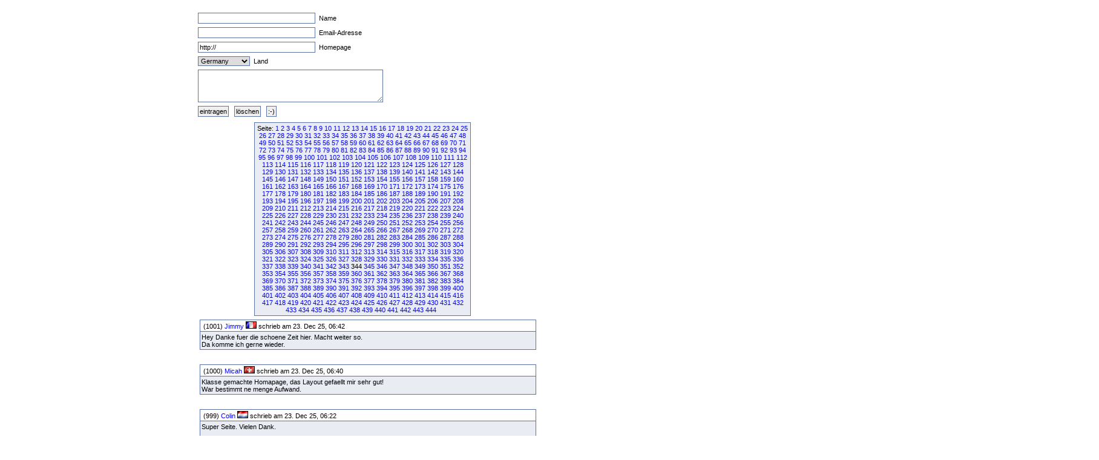

--- FILE ---
content_type: text/html
request_url: http://fruck-motorsport.de/guestbox/guestbox.php?0&60&3310&2420&4230&1820&4960&2670&Anfangsposition=3430
body_size: 5722
content:
  <!DOCTYPE HTML PUBLIC "-//W3C//DTD XHTML 1.0 Transitional//EN" "http://www.w3.org/TR/xhtml1/DTD/xhtml1-transitional.dtd">

  <html>
    <head>
      <title>Guestbox 0.95</title>
      <link rel="stylesheet" href="./gb_style.css" type="text/css" />
      <meta http-equiv="Content-Type" content="text/html; charset=iso-8859-1" />
      <meta name=keywords content="Guestbox, Gästebuch, Guestbook, PHP, Script, Skript, Scripts, Michael, Salzer, www.flinkthink.ch, Salzer Design, Webdesign, Gratis, 0.95" />
      <meta name="generator" content="Michael Salzer www.flinkthink.ch" />
      <meta name="language" content="German, de, deutsch" />
      <script type="text/javascript" src="javascript.js"></script>
    </head>
    <body>
      <div id="all">
        <form action="/guestbox/guestbox.php?0&amp;60&amp;3310&amp;2420&amp;4230&amp;1820&amp;4960&amp;2670&amp;Anfangsposition=3430" name="sms" METHOD="post" onSubmit="return ueberpruefe();">
    <!-- ANFANG DER FALLE -->
    <div style="width:0px;height:0px;overflow:hidden;display:none">
    URL: <input type=text name=url /><br />
    Text: <input type=text name=text /><br />

    Name: <input type=text name=name /><br />
    Email: <input type=text name=mail /><br />
    </div>
    <!-- ENDE DER FALLE -->
<input type="text" name="namexy" value="" size="30" maxlength="40" /> Name<br />
<input type="text" name="mailxy" value="" size="30" maxlength="60" /> Email-Adresse<br />
<input type="text" name="urlxy" value="http://" size="30" /> Homepage<br />
<select name="nationxy">
  <option value="Austria">Austria</option><option value="France">France</option><option value="Germany" selected="selected">Germany</option><option value="Liechtenstein">Liechtenstein</option><option value="Luxembourg">Luxembourg</option><option value="Switzerland">Switzerland</option></select> Land <br />
<textarea name="textxy" cols="35" rows="4"></textarea> <br />
<input type="hidden" name="spamnr" value="19813.1768982242" /><input type="submit" name="gesendet" value="eintragen" /> <input type="reset" name="reset" value="l&ouml;schen" /> <input onClick="window.open('./smilies.php','Name','toolbar=no,status=no,menubar=no,width=95,height=145')" type="button" name="smilies" value=":-)" />
</form><div class="hinweis"><div>Seite:&nbsp;<a href="/guestbox/guestbox.php?0&60&3310&2420&4230&1820&4960&2670&3430&amp;Anfangsposition=0">1</a> <a href="/guestbox/guestbox.php?0&60&3310&2420&4230&1820&4960&2670&3430&amp;Anfangsposition=10">2</a> <a href="/guestbox/guestbox.php?0&60&3310&2420&4230&1820&4960&2670&3430&amp;Anfangsposition=20">3</a> <a href="/guestbox/guestbox.php?0&60&3310&2420&4230&1820&4960&2670&3430&amp;Anfangsposition=30">4</a> <a href="/guestbox/guestbox.php?0&60&3310&2420&4230&1820&4960&2670&3430&amp;Anfangsposition=40">5</a> <a href="/guestbox/guestbox.php?0&60&3310&2420&4230&1820&4960&2670&3430&amp;Anfangsposition=50">6</a> <a href="/guestbox/guestbox.php?0&60&3310&2420&4230&1820&4960&2670&3430&amp;Anfangsposition=60">7</a> <a href="/guestbox/guestbox.php?0&60&3310&2420&4230&1820&4960&2670&3430&amp;Anfangsposition=70">8</a> <a href="/guestbox/guestbox.php?0&60&3310&2420&4230&1820&4960&2670&3430&amp;Anfangsposition=80">9</a> <a href="/guestbox/guestbox.php?0&60&3310&2420&4230&1820&4960&2670&3430&amp;Anfangsposition=90">10</a> <a href="/guestbox/guestbox.php?0&60&3310&2420&4230&1820&4960&2670&3430&amp;Anfangsposition=100">11</a> <a href="/guestbox/guestbox.php?0&60&3310&2420&4230&1820&4960&2670&3430&amp;Anfangsposition=110">12</a> <a href="/guestbox/guestbox.php?0&60&3310&2420&4230&1820&4960&2670&3430&amp;Anfangsposition=120">13</a> <a href="/guestbox/guestbox.php?0&60&3310&2420&4230&1820&4960&2670&3430&amp;Anfangsposition=130">14</a> <a href="/guestbox/guestbox.php?0&60&3310&2420&4230&1820&4960&2670&3430&amp;Anfangsposition=140">15</a> <a href="/guestbox/guestbox.php?0&60&3310&2420&4230&1820&4960&2670&3430&amp;Anfangsposition=150">16</a> <a href="/guestbox/guestbox.php?0&60&3310&2420&4230&1820&4960&2670&3430&amp;Anfangsposition=160">17</a> <a href="/guestbox/guestbox.php?0&60&3310&2420&4230&1820&4960&2670&3430&amp;Anfangsposition=170">18</a> <a href="/guestbox/guestbox.php?0&60&3310&2420&4230&1820&4960&2670&3430&amp;Anfangsposition=180">19</a> <a href="/guestbox/guestbox.php?0&60&3310&2420&4230&1820&4960&2670&3430&amp;Anfangsposition=190">20</a> <a href="/guestbox/guestbox.php?0&60&3310&2420&4230&1820&4960&2670&3430&amp;Anfangsposition=200">21</a> <a href="/guestbox/guestbox.php?0&60&3310&2420&4230&1820&4960&2670&3430&amp;Anfangsposition=210">22</a> <a href="/guestbox/guestbox.php?0&60&3310&2420&4230&1820&4960&2670&3430&amp;Anfangsposition=220">23</a> <a href="/guestbox/guestbox.php?0&60&3310&2420&4230&1820&4960&2670&3430&amp;Anfangsposition=230">24</a> <a href="/guestbox/guestbox.php?0&60&3310&2420&4230&1820&4960&2670&3430&amp;Anfangsposition=240">25</a> <a href="/guestbox/guestbox.php?0&60&3310&2420&4230&1820&4960&2670&3430&amp;Anfangsposition=250">26</a> <a href="/guestbox/guestbox.php?0&60&3310&2420&4230&1820&4960&2670&3430&amp;Anfangsposition=260">27</a> <a href="/guestbox/guestbox.php?0&60&3310&2420&4230&1820&4960&2670&3430&amp;Anfangsposition=270">28</a> <a href="/guestbox/guestbox.php?0&60&3310&2420&4230&1820&4960&2670&3430&amp;Anfangsposition=280">29</a> <a href="/guestbox/guestbox.php?0&60&3310&2420&4230&1820&4960&2670&3430&amp;Anfangsposition=290">30</a> <a href="/guestbox/guestbox.php?0&60&3310&2420&4230&1820&4960&2670&3430&amp;Anfangsposition=300">31</a> <a href="/guestbox/guestbox.php?0&60&3310&2420&4230&1820&4960&2670&3430&amp;Anfangsposition=310">32</a> <a href="/guestbox/guestbox.php?0&60&3310&2420&4230&1820&4960&2670&3430&amp;Anfangsposition=320">33</a> <a href="/guestbox/guestbox.php?0&60&3310&2420&4230&1820&4960&2670&3430&amp;Anfangsposition=330">34</a> <a href="/guestbox/guestbox.php?0&60&3310&2420&4230&1820&4960&2670&3430&amp;Anfangsposition=340">35</a> <a href="/guestbox/guestbox.php?0&60&3310&2420&4230&1820&4960&2670&3430&amp;Anfangsposition=350">36</a> <a href="/guestbox/guestbox.php?0&60&3310&2420&4230&1820&4960&2670&3430&amp;Anfangsposition=360">37</a> <a href="/guestbox/guestbox.php?0&60&3310&2420&4230&1820&4960&2670&3430&amp;Anfangsposition=370">38</a> <a href="/guestbox/guestbox.php?0&60&3310&2420&4230&1820&4960&2670&3430&amp;Anfangsposition=380">39</a> <a href="/guestbox/guestbox.php?0&60&3310&2420&4230&1820&4960&2670&3430&amp;Anfangsposition=390">40</a> <a href="/guestbox/guestbox.php?0&60&3310&2420&4230&1820&4960&2670&3430&amp;Anfangsposition=400">41</a> <a href="/guestbox/guestbox.php?0&60&3310&2420&4230&1820&4960&2670&3430&amp;Anfangsposition=410">42</a> <a href="/guestbox/guestbox.php?0&60&3310&2420&4230&1820&4960&2670&3430&amp;Anfangsposition=420">43</a> <a href="/guestbox/guestbox.php?0&60&3310&2420&4230&1820&4960&2670&3430&amp;Anfangsposition=430">44</a> <a href="/guestbox/guestbox.php?0&60&3310&2420&4230&1820&4960&2670&3430&amp;Anfangsposition=440">45</a> <a href="/guestbox/guestbox.php?0&60&3310&2420&4230&1820&4960&2670&3430&amp;Anfangsposition=450">46</a> <a href="/guestbox/guestbox.php?0&60&3310&2420&4230&1820&4960&2670&3430&amp;Anfangsposition=460">47</a> <a href="/guestbox/guestbox.php?0&60&3310&2420&4230&1820&4960&2670&3430&amp;Anfangsposition=470">48</a> <a href="/guestbox/guestbox.php?0&60&3310&2420&4230&1820&4960&2670&3430&amp;Anfangsposition=480">49</a> <a href="/guestbox/guestbox.php?0&60&3310&2420&4230&1820&4960&2670&3430&amp;Anfangsposition=490">50</a> <a href="/guestbox/guestbox.php?0&60&3310&2420&4230&1820&4960&2670&3430&amp;Anfangsposition=500">51</a> <a href="/guestbox/guestbox.php?0&60&3310&2420&4230&1820&4960&2670&3430&amp;Anfangsposition=510">52</a> <a href="/guestbox/guestbox.php?0&60&3310&2420&4230&1820&4960&2670&3430&amp;Anfangsposition=520">53</a> <a href="/guestbox/guestbox.php?0&60&3310&2420&4230&1820&4960&2670&3430&amp;Anfangsposition=530">54</a> <a href="/guestbox/guestbox.php?0&60&3310&2420&4230&1820&4960&2670&3430&amp;Anfangsposition=540">55</a> <a href="/guestbox/guestbox.php?0&60&3310&2420&4230&1820&4960&2670&3430&amp;Anfangsposition=550">56</a> <a href="/guestbox/guestbox.php?0&60&3310&2420&4230&1820&4960&2670&3430&amp;Anfangsposition=560">57</a> <a href="/guestbox/guestbox.php?0&60&3310&2420&4230&1820&4960&2670&3430&amp;Anfangsposition=570">58</a> <a href="/guestbox/guestbox.php?0&60&3310&2420&4230&1820&4960&2670&3430&amp;Anfangsposition=580">59</a> <a href="/guestbox/guestbox.php?0&60&3310&2420&4230&1820&4960&2670&3430&amp;Anfangsposition=590">60</a> <a href="/guestbox/guestbox.php?0&60&3310&2420&4230&1820&4960&2670&3430&amp;Anfangsposition=600">61</a> <a href="/guestbox/guestbox.php?0&60&3310&2420&4230&1820&4960&2670&3430&amp;Anfangsposition=610">62</a> <a href="/guestbox/guestbox.php?0&60&3310&2420&4230&1820&4960&2670&3430&amp;Anfangsposition=620">63</a> <a href="/guestbox/guestbox.php?0&60&3310&2420&4230&1820&4960&2670&3430&amp;Anfangsposition=630">64</a> <a href="/guestbox/guestbox.php?0&60&3310&2420&4230&1820&4960&2670&3430&amp;Anfangsposition=640">65</a> <a href="/guestbox/guestbox.php?0&60&3310&2420&4230&1820&4960&2670&3430&amp;Anfangsposition=650">66</a> <a href="/guestbox/guestbox.php?0&60&3310&2420&4230&1820&4960&2670&3430&amp;Anfangsposition=660">67</a> <a href="/guestbox/guestbox.php?0&60&3310&2420&4230&1820&4960&2670&3430&amp;Anfangsposition=670">68</a> <a href="/guestbox/guestbox.php?0&60&3310&2420&4230&1820&4960&2670&3430&amp;Anfangsposition=680">69</a> <a href="/guestbox/guestbox.php?0&60&3310&2420&4230&1820&4960&2670&3430&amp;Anfangsposition=690">70</a> <a href="/guestbox/guestbox.php?0&60&3310&2420&4230&1820&4960&2670&3430&amp;Anfangsposition=700">71</a> <a href="/guestbox/guestbox.php?0&60&3310&2420&4230&1820&4960&2670&3430&amp;Anfangsposition=710">72</a> <a href="/guestbox/guestbox.php?0&60&3310&2420&4230&1820&4960&2670&3430&amp;Anfangsposition=720">73</a> <a href="/guestbox/guestbox.php?0&60&3310&2420&4230&1820&4960&2670&3430&amp;Anfangsposition=730">74</a> <a href="/guestbox/guestbox.php?0&60&3310&2420&4230&1820&4960&2670&3430&amp;Anfangsposition=740">75</a> <a href="/guestbox/guestbox.php?0&60&3310&2420&4230&1820&4960&2670&3430&amp;Anfangsposition=750">76</a> <a href="/guestbox/guestbox.php?0&60&3310&2420&4230&1820&4960&2670&3430&amp;Anfangsposition=760">77</a> <a href="/guestbox/guestbox.php?0&60&3310&2420&4230&1820&4960&2670&3430&amp;Anfangsposition=770">78</a> <a href="/guestbox/guestbox.php?0&60&3310&2420&4230&1820&4960&2670&3430&amp;Anfangsposition=780">79</a> <a href="/guestbox/guestbox.php?0&60&3310&2420&4230&1820&4960&2670&3430&amp;Anfangsposition=790">80</a> <a href="/guestbox/guestbox.php?0&60&3310&2420&4230&1820&4960&2670&3430&amp;Anfangsposition=800">81</a> <a href="/guestbox/guestbox.php?0&60&3310&2420&4230&1820&4960&2670&3430&amp;Anfangsposition=810">82</a> <a href="/guestbox/guestbox.php?0&60&3310&2420&4230&1820&4960&2670&3430&amp;Anfangsposition=820">83</a> <a href="/guestbox/guestbox.php?0&60&3310&2420&4230&1820&4960&2670&3430&amp;Anfangsposition=830">84</a> <a href="/guestbox/guestbox.php?0&60&3310&2420&4230&1820&4960&2670&3430&amp;Anfangsposition=840">85</a> <a href="/guestbox/guestbox.php?0&60&3310&2420&4230&1820&4960&2670&3430&amp;Anfangsposition=850">86</a> <a href="/guestbox/guestbox.php?0&60&3310&2420&4230&1820&4960&2670&3430&amp;Anfangsposition=860">87</a> <a href="/guestbox/guestbox.php?0&60&3310&2420&4230&1820&4960&2670&3430&amp;Anfangsposition=870">88</a> <a href="/guestbox/guestbox.php?0&60&3310&2420&4230&1820&4960&2670&3430&amp;Anfangsposition=880">89</a> <a href="/guestbox/guestbox.php?0&60&3310&2420&4230&1820&4960&2670&3430&amp;Anfangsposition=890">90</a> <a href="/guestbox/guestbox.php?0&60&3310&2420&4230&1820&4960&2670&3430&amp;Anfangsposition=900">91</a> <a href="/guestbox/guestbox.php?0&60&3310&2420&4230&1820&4960&2670&3430&amp;Anfangsposition=910">92</a> <a href="/guestbox/guestbox.php?0&60&3310&2420&4230&1820&4960&2670&3430&amp;Anfangsposition=920">93</a> <a href="/guestbox/guestbox.php?0&60&3310&2420&4230&1820&4960&2670&3430&amp;Anfangsposition=930">94</a> <a href="/guestbox/guestbox.php?0&60&3310&2420&4230&1820&4960&2670&3430&amp;Anfangsposition=940">95</a> <a href="/guestbox/guestbox.php?0&60&3310&2420&4230&1820&4960&2670&3430&amp;Anfangsposition=950">96</a> <a href="/guestbox/guestbox.php?0&60&3310&2420&4230&1820&4960&2670&3430&amp;Anfangsposition=960">97</a> <a href="/guestbox/guestbox.php?0&60&3310&2420&4230&1820&4960&2670&3430&amp;Anfangsposition=970">98</a> <a href="/guestbox/guestbox.php?0&60&3310&2420&4230&1820&4960&2670&3430&amp;Anfangsposition=980">99</a> <a href="/guestbox/guestbox.php?0&60&3310&2420&4230&1820&4960&2670&3430&amp;Anfangsposition=990">100</a> <a href="/guestbox/guestbox.php?0&60&3310&2420&4230&1820&4960&2670&3430&amp;Anfangsposition=1000">101</a> <a href="/guestbox/guestbox.php?0&60&3310&2420&4230&1820&4960&2670&3430&amp;Anfangsposition=1010">102</a> <a href="/guestbox/guestbox.php?0&60&3310&2420&4230&1820&4960&2670&3430&amp;Anfangsposition=1020">103</a> <a href="/guestbox/guestbox.php?0&60&3310&2420&4230&1820&4960&2670&3430&amp;Anfangsposition=1030">104</a> <a href="/guestbox/guestbox.php?0&60&3310&2420&4230&1820&4960&2670&3430&amp;Anfangsposition=1040">105</a> <a href="/guestbox/guestbox.php?0&60&3310&2420&4230&1820&4960&2670&3430&amp;Anfangsposition=1050">106</a> <a href="/guestbox/guestbox.php?0&60&3310&2420&4230&1820&4960&2670&3430&amp;Anfangsposition=1060">107</a> <a href="/guestbox/guestbox.php?0&60&3310&2420&4230&1820&4960&2670&3430&amp;Anfangsposition=1070">108</a> <a href="/guestbox/guestbox.php?0&60&3310&2420&4230&1820&4960&2670&3430&amp;Anfangsposition=1080">109</a> <a href="/guestbox/guestbox.php?0&60&3310&2420&4230&1820&4960&2670&3430&amp;Anfangsposition=1090">110</a> <a href="/guestbox/guestbox.php?0&60&3310&2420&4230&1820&4960&2670&3430&amp;Anfangsposition=1100">111</a> <a href="/guestbox/guestbox.php?0&60&3310&2420&4230&1820&4960&2670&3430&amp;Anfangsposition=1110">112</a> <a href="/guestbox/guestbox.php?0&60&3310&2420&4230&1820&4960&2670&3430&amp;Anfangsposition=1120">113</a> <a href="/guestbox/guestbox.php?0&60&3310&2420&4230&1820&4960&2670&3430&amp;Anfangsposition=1130">114</a> <a href="/guestbox/guestbox.php?0&60&3310&2420&4230&1820&4960&2670&3430&amp;Anfangsposition=1140">115</a> <a href="/guestbox/guestbox.php?0&60&3310&2420&4230&1820&4960&2670&3430&amp;Anfangsposition=1150">116</a> <a href="/guestbox/guestbox.php?0&60&3310&2420&4230&1820&4960&2670&3430&amp;Anfangsposition=1160">117</a> <a href="/guestbox/guestbox.php?0&60&3310&2420&4230&1820&4960&2670&3430&amp;Anfangsposition=1170">118</a> <a href="/guestbox/guestbox.php?0&60&3310&2420&4230&1820&4960&2670&3430&amp;Anfangsposition=1180">119</a> <a href="/guestbox/guestbox.php?0&60&3310&2420&4230&1820&4960&2670&3430&amp;Anfangsposition=1190">120</a> <a href="/guestbox/guestbox.php?0&60&3310&2420&4230&1820&4960&2670&3430&amp;Anfangsposition=1200">121</a> <a href="/guestbox/guestbox.php?0&60&3310&2420&4230&1820&4960&2670&3430&amp;Anfangsposition=1210">122</a> <a href="/guestbox/guestbox.php?0&60&3310&2420&4230&1820&4960&2670&3430&amp;Anfangsposition=1220">123</a> <a href="/guestbox/guestbox.php?0&60&3310&2420&4230&1820&4960&2670&3430&amp;Anfangsposition=1230">124</a> <a href="/guestbox/guestbox.php?0&60&3310&2420&4230&1820&4960&2670&3430&amp;Anfangsposition=1240">125</a> <a href="/guestbox/guestbox.php?0&60&3310&2420&4230&1820&4960&2670&3430&amp;Anfangsposition=1250">126</a> <a href="/guestbox/guestbox.php?0&60&3310&2420&4230&1820&4960&2670&3430&amp;Anfangsposition=1260">127</a> <a href="/guestbox/guestbox.php?0&60&3310&2420&4230&1820&4960&2670&3430&amp;Anfangsposition=1270">128</a> <a href="/guestbox/guestbox.php?0&60&3310&2420&4230&1820&4960&2670&3430&amp;Anfangsposition=1280">129</a> <a href="/guestbox/guestbox.php?0&60&3310&2420&4230&1820&4960&2670&3430&amp;Anfangsposition=1290">130</a> <a href="/guestbox/guestbox.php?0&60&3310&2420&4230&1820&4960&2670&3430&amp;Anfangsposition=1300">131</a> <a href="/guestbox/guestbox.php?0&60&3310&2420&4230&1820&4960&2670&3430&amp;Anfangsposition=1310">132</a> <a href="/guestbox/guestbox.php?0&60&3310&2420&4230&1820&4960&2670&3430&amp;Anfangsposition=1320">133</a> <a href="/guestbox/guestbox.php?0&60&3310&2420&4230&1820&4960&2670&3430&amp;Anfangsposition=1330">134</a> <a href="/guestbox/guestbox.php?0&60&3310&2420&4230&1820&4960&2670&3430&amp;Anfangsposition=1340">135</a> <a href="/guestbox/guestbox.php?0&60&3310&2420&4230&1820&4960&2670&3430&amp;Anfangsposition=1350">136</a> <a href="/guestbox/guestbox.php?0&60&3310&2420&4230&1820&4960&2670&3430&amp;Anfangsposition=1360">137</a> <a href="/guestbox/guestbox.php?0&60&3310&2420&4230&1820&4960&2670&3430&amp;Anfangsposition=1370">138</a> <a href="/guestbox/guestbox.php?0&60&3310&2420&4230&1820&4960&2670&3430&amp;Anfangsposition=1380">139</a> <a href="/guestbox/guestbox.php?0&60&3310&2420&4230&1820&4960&2670&3430&amp;Anfangsposition=1390">140</a> <a href="/guestbox/guestbox.php?0&60&3310&2420&4230&1820&4960&2670&3430&amp;Anfangsposition=1400">141</a> <a href="/guestbox/guestbox.php?0&60&3310&2420&4230&1820&4960&2670&3430&amp;Anfangsposition=1410">142</a> <a href="/guestbox/guestbox.php?0&60&3310&2420&4230&1820&4960&2670&3430&amp;Anfangsposition=1420">143</a> <a href="/guestbox/guestbox.php?0&60&3310&2420&4230&1820&4960&2670&3430&amp;Anfangsposition=1430">144</a> <a href="/guestbox/guestbox.php?0&60&3310&2420&4230&1820&4960&2670&3430&amp;Anfangsposition=1440">145</a> <a href="/guestbox/guestbox.php?0&60&3310&2420&4230&1820&4960&2670&3430&amp;Anfangsposition=1450">146</a> <a href="/guestbox/guestbox.php?0&60&3310&2420&4230&1820&4960&2670&3430&amp;Anfangsposition=1460">147</a> <a href="/guestbox/guestbox.php?0&60&3310&2420&4230&1820&4960&2670&3430&amp;Anfangsposition=1470">148</a> <a href="/guestbox/guestbox.php?0&60&3310&2420&4230&1820&4960&2670&3430&amp;Anfangsposition=1480">149</a> <a href="/guestbox/guestbox.php?0&60&3310&2420&4230&1820&4960&2670&3430&amp;Anfangsposition=1490">150</a> <a href="/guestbox/guestbox.php?0&60&3310&2420&4230&1820&4960&2670&3430&amp;Anfangsposition=1500">151</a> <a href="/guestbox/guestbox.php?0&60&3310&2420&4230&1820&4960&2670&3430&amp;Anfangsposition=1510">152</a> <a href="/guestbox/guestbox.php?0&60&3310&2420&4230&1820&4960&2670&3430&amp;Anfangsposition=1520">153</a> <a href="/guestbox/guestbox.php?0&60&3310&2420&4230&1820&4960&2670&3430&amp;Anfangsposition=1530">154</a> <a href="/guestbox/guestbox.php?0&60&3310&2420&4230&1820&4960&2670&3430&amp;Anfangsposition=1540">155</a> <a href="/guestbox/guestbox.php?0&60&3310&2420&4230&1820&4960&2670&3430&amp;Anfangsposition=1550">156</a> <a href="/guestbox/guestbox.php?0&60&3310&2420&4230&1820&4960&2670&3430&amp;Anfangsposition=1560">157</a> <a href="/guestbox/guestbox.php?0&60&3310&2420&4230&1820&4960&2670&3430&amp;Anfangsposition=1570">158</a> <a href="/guestbox/guestbox.php?0&60&3310&2420&4230&1820&4960&2670&3430&amp;Anfangsposition=1580">159</a> <a href="/guestbox/guestbox.php?0&60&3310&2420&4230&1820&4960&2670&3430&amp;Anfangsposition=1590">160</a> <a href="/guestbox/guestbox.php?0&60&3310&2420&4230&1820&4960&2670&3430&amp;Anfangsposition=1600">161</a> <a href="/guestbox/guestbox.php?0&60&3310&2420&4230&1820&4960&2670&3430&amp;Anfangsposition=1610">162</a> <a href="/guestbox/guestbox.php?0&60&3310&2420&4230&1820&4960&2670&3430&amp;Anfangsposition=1620">163</a> <a href="/guestbox/guestbox.php?0&60&3310&2420&4230&1820&4960&2670&3430&amp;Anfangsposition=1630">164</a> <a href="/guestbox/guestbox.php?0&60&3310&2420&4230&1820&4960&2670&3430&amp;Anfangsposition=1640">165</a> <a href="/guestbox/guestbox.php?0&60&3310&2420&4230&1820&4960&2670&3430&amp;Anfangsposition=1650">166</a> <a href="/guestbox/guestbox.php?0&60&3310&2420&4230&1820&4960&2670&3430&amp;Anfangsposition=1660">167</a> <a href="/guestbox/guestbox.php?0&60&3310&2420&4230&1820&4960&2670&3430&amp;Anfangsposition=1670">168</a> <a href="/guestbox/guestbox.php?0&60&3310&2420&4230&1820&4960&2670&3430&amp;Anfangsposition=1680">169</a> <a href="/guestbox/guestbox.php?0&60&3310&2420&4230&1820&4960&2670&3430&amp;Anfangsposition=1690">170</a> <a href="/guestbox/guestbox.php?0&60&3310&2420&4230&1820&4960&2670&3430&amp;Anfangsposition=1700">171</a> <a href="/guestbox/guestbox.php?0&60&3310&2420&4230&1820&4960&2670&3430&amp;Anfangsposition=1710">172</a> <a href="/guestbox/guestbox.php?0&60&3310&2420&4230&1820&4960&2670&3430&amp;Anfangsposition=1720">173</a> <a href="/guestbox/guestbox.php?0&60&3310&2420&4230&1820&4960&2670&3430&amp;Anfangsposition=1730">174</a> <a href="/guestbox/guestbox.php?0&60&3310&2420&4230&1820&4960&2670&3430&amp;Anfangsposition=1740">175</a> <a href="/guestbox/guestbox.php?0&60&3310&2420&4230&1820&4960&2670&3430&amp;Anfangsposition=1750">176</a> <a href="/guestbox/guestbox.php?0&60&3310&2420&4230&1820&4960&2670&3430&amp;Anfangsposition=1760">177</a> <a href="/guestbox/guestbox.php?0&60&3310&2420&4230&1820&4960&2670&3430&amp;Anfangsposition=1770">178</a> <a href="/guestbox/guestbox.php?0&60&3310&2420&4230&1820&4960&2670&3430&amp;Anfangsposition=1780">179</a> <a href="/guestbox/guestbox.php?0&60&3310&2420&4230&1820&4960&2670&3430&amp;Anfangsposition=1790">180</a> <a href="/guestbox/guestbox.php?0&60&3310&2420&4230&1820&4960&2670&3430&amp;Anfangsposition=1800">181</a> <a href="/guestbox/guestbox.php?0&60&3310&2420&4230&1820&4960&2670&3430&amp;Anfangsposition=1810">182</a> <a href="/guestbox/guestbox.php?0&60&3310&2420&4230&1820&4960&2670&3430&amp;Anfangsposition=1820">183</a> <a href="/guestbox/guestbox.php?0&60&3310&2420&4230&1820&4960&2670&3430&amp;Anfangsposition=1830">184</a> <a href="/guestbox/guestbox.php?0&60&3310&2420&4230&1820&4960&2670&3430&amp;Anfangsposition=1840">185</a> <a href="/guestbox/guestbox.php?0&60&3310&2420&4230&1820&4960&2670&3430&amp;Anfangsposition=1850">186</a> <a href="/guestbox/guestbox.php?0&60&3310&2420&4230&1820&4960&2670&3430&amp;Anfangsposition=1860">187</a> <a href="/guestbox/guestbox.php?0&60&3310&2420&4230&1820&4960&2670&3430&amp;Anfangsposition=1870">188</a> <a href="/guestbox/guestbox.php?0&60&3310&2420&4230&1820&4960&2670&3430&amp;Anfangsposition=1880">189</a> <a href="/guestbox/guestbox.php?0&60&3310&2420&4230&1820&4960&2670&3430&amp;Anfangsposition=1890">190</a> <a href="/guestbox/guestbox.php?0&60&3310&2420&4230&1820&4960&2670&3430&amp;Anfangsposition=1900">191</a> <a href="/guestbox/guestbox.php?0&60&3310&2420&4230&1820&4960&2670&3430&amp;Anfangsposition=1910">192</a> <a href="/guestbox/guestbox.php?0&60&3310&2420&4230&1820&4960&2670&3430&amp;Anfangsposition=1920">193</a> <a href="/guestbox/guestbox.php?0&60&3310&2420&4230&1820&4960&2670&3430&amp;Anfangsposition=1930">194</a> <a href="/guestbox/guestbox.php?0&60&3310&2420&4230&1820&4960&2670&3430&amp;Anfangsposition=1940">195</a> <a href="/guestbox/guestbox.php?0&60&3310&2420&4230&1820&4960&2670&3430&amp;Anfangsposition=1950">196</a> <a href="/guestbox/guestbox.php?0&60&3310&2420&4230&1820&4960&2670&3430&amp;Anfangsposition=1960">197</a> <a href="/guestbox/guestbox.php?0&60&3310&2420&4230&1820&4960&2670&3430&amp;Anfangsposition=1970">198</a> <a href="/guestbox/guestbox.php?0&60&3310&2420&4230&1820&4960&2670&3430&amp;Anfangsposition=1980">199</a> <a href="/guestbox/guestbox.php?0&60&3310&2420&4230&1820&4960&2670&3430&amp;Anfangsposition=1990">200</a> <a href="/guestbox/guestbox.php?0&60&3310&2420&4230&1820&4960&2670&3430&amp;Anfangsposition=2000">201</a> <a href="/guestbox/guestbox.php?0&60&3310&2420&4230&1820&4960&2670&3430&amp;Anfangsposition=2010">202</a> <a href="/guestbox/guestbox.php?0&60&3310&2420&4230&1820&4960&2670&3430&amp;Anfangsposition=2020">203</a> <a href="/guestbox/guestbox.php?0&60&3310&2420&4230&1820&4960&2670&3430&amp;Anfangsposition=2030">204</a> <a href="/guestbox/guestbox.php?0&60&3310&2420&4230&1820&4960&2670&3430&amp;Anfangsposition=2040">205</a> <a href="/guestbox/guestbox.php?0&60&3310&2420&4230&1820&4960&2670&3430&amp;Anfangsposition=2050">206</a> <a href="/guestbox/guestbox.php?0&60&3310&2420&4230&1820&4960&2670&3430&amp;Anfangsposition=2060">207</a> <a href="/guestbox/guestbox.php?0&60&3310&2420&4230&1820&4960&2670&3430&amp;Anfangsposition=2070">208</a> <a href="/guestbox/guestbox.php?0&60&3310&2420&4230&1820&4960&2670&3430&amp;Anfangsposition=2080">209</a> <a href="/guestbox/guestbox.php?0&60&3310&2420&4230&1820&4960&2670&3430&amp;Anfangsposition=2090">210</a> <a href="/guestbox/guestbox.php?0&60&3310&2420&4230&1820&4960&2670&3430&amp;Anfangsposition=2100">211</a> <a href="/guestbox/guestbox.php?0&60&3310&2420&4230&1820&4960&2670&3430&amp;Anfangsposition=2110">212</a> <a href="/guestbox/guestbox.php?0&60&3310&2420&4230&1820&4960&2670&3430&amp;Anfangsposition=2120">213</a> <a href="/guestbox/guestbox.php?0&60&3310&2420&4230&1820&4960&2670&3430&amp;Anfangsposition=2130">214</a> <a href="/guestbox/guestbox.php?0&60&3310&2420&4230&1820&4960&2670&3430&amp;Anfangsposition=2140">215</a> <a href="/guestbox/guestbox.php?0&60&3310&2420&4230&1820&4960&2670&3430&amp;Anfangsposition=2150">216</a> <a href="/guestbox/guestbox.php?0&60&3310&2420&4230&1820&4960&2670&3430&amp;Anfangsposition=2160">217</a> <a href="/guestbox/guestbox.php?0&60&3310&2420&4230&1820&4960&2670&3430&amp;Anfangsposition=2170">218</a> <a href="/guestbox/guestbox.php?0&60&3310&2420&4230&1820&4960&2670&3430&amp;Anfangsposition=2180">219</a> <a href="/guestbox/guestbox.php?0&60&3310&2420&4230&1820&4960&2670&3430&amp;Anfangsposition=2190">220</a> <a href="/guestbox/guestbox.php?0&60&3310&2420&4230&1820&4960&2670&3430&amp;Anfangsposition=2200">221</a> <a href="/guestbox/guestbox.php?0&60&3310&2420&4230&1820&4960&2670&3430&amp;Anfangsposition=2210">222</a> <a href="/guestbox/guestbox.php?0&60&3310&2420&4230&1820&4960&2670&3430&amp;Anfangsposition=2220">223</a> <a href="/guestbox/guestbox.php?0&60&3310&2420&4230&1820&4960&2670&3430&amp;Anfangsposition=2230">224</a> <a href="/guestbox/guestbox.php?0&60&3310&2420&4230&1820&4960&2670&3430&amp;Anfangsposition=2240">225</a> <a href="/guestbox/guestbox.php?0&60&3310&2420&4230&1820&4960&2670&3430&amp;Anfangsposition=2250">226</a> <a href="/guestbox/guestbox.php?0&60&3310&2420&4230&1820&4960&2670&3430&amp;Anfangsposition=2260">227</a> <a href="/guestbox/guestbox.php?0&60&3310&2420&4230&1820&4960&2670&3430&amp;Anfangsposition=2270">228</a> <a href="/guestbox/guestbox.php?0&60&3310&2420&4230&1820&4960&2670&3430&amp;Anfangsposition=2280">229</a> <a href="/guestbox/guestbox.php?0&60&3310&2420&4230&1820&4960&2670&3430&amp;Anfangsposition=2290">230</a> <a href="/guestbox/guestbox.php?0&60&3310&2420&4230&1820&4960&2670&3430&amp;Anfangsposition=2300">231</a> <a href="/guestbox/guestbox.php?0&60&3310&2420&4230&1820&4960&2670&3430&amp;Anfangsposition=2310">232</a> <a href="/guestbox/guestbox.php?0&60&3310&2420&4230&1820&4960&2670&3430&amp;Anfangsposition=2320">233</a> <a href="/guestbox/guestbox.php?0&60&3310&2420&4230&1820&4960&2670&3430&amp;Anfangsposition=2330">234</a> <a href="/guestbox/guestbox.php?0&60&3310&2420&4230&1820&4960&2670&3430&amp;Anfangsposition=2340">235</a> <a href="/guestbox/guestbox.php?0&60&3310&2420&4230&1820&4960&2670&3430&amp;Anfangsposition=2350">236</a> <a href="/guestbox/guestbox.php?0&60&3310&2420&4230&1820&4960&2670&3430&amp;Anfangsposition=2360">237</a> <a href="/guestbox/guestbox.php?0&60&3310&2420&4230&1820&4960&2670&3430&amp;Anfangsposition=2370">238</a> <a href="/guestbox/guestbox.php?0&60&3310&2420&4230&1820&4960&2670&3430&amp;Anfangsposition=2380">239</a> <a href="/guestbox/guestbox.php?0&60&3310&2420&4230&1820&4960&2670&3430&amp;Anfangsposition=2390">240</a> <a href="/guestbox/guestbox.php?0&60&3310&2420&4230&1820&4960&2670&3430&amp;Anfangsposition=2400">241</a> <a href="/guestbox/guestbox.php?0&60&3310&2420&4230&1820&4960&2670&3430&amp;Anfangsposition=2410">242</a> <a href="/guestbox/guestbox.php?0&60&3310&2420&4230&1820&4960&2670&3430&amp;Anfangsposition=2420">243</a> <a href="/guestbox/guestbox.php?0&60&3310&2420&4230&1820&4960&2670&3430&amp;Anfangsposition=2430">244</a> <a href="/guestbox/guestbox.php?0&60&3310&2420&4230&1820&4960&2670&3430&amp;Anfangsposition=2440">245</a> <a href="/guestbox/guestbox.php?0&60&3310&2420&4230&1820&4960&2670&3430&amp;Anfangsposition=2450">246</a> <a href="/guestbox/guestbox.php?0&60&3310&2420&4230&1820&4960&2670&3430&amp;Anfangsposition=2460">247</a> <a href="/guestbox/guestbox.php?0&60&3310&2420&4230&1820&4960&2670&3430&amp;Anfangsposition=2470">248</a> <a href="/guestbox/guestbox.php?0&60&3310&2420&4230&1820&4960&2670&3430&amp;Anfangsposition=2480">249</a> <a href="/guestbox/guestbox.php?0&60&3310&2420&4230&1820&4960&2670&3430&amp;Anfangsposition=2490">250</a> <a href="/guestbox/guestbox.php?0&60&3310&2420&4230&1820&4960&2670&3430&amp;Anfangsposition=2500">251</a> <a href="/guestbox/guestbox.php?0&60&3310&2420&4230&1820&4960&2670&3430&amp;Anfangsposition=2510">252</a> <a href="/guestbox/guestbox.php?0&60&3310&2420&4230&1820&4960&2670&3430&amp;Anfangsposition=2520">253</a> <a href="/guestbox/guestbox.php?0&60&3310&2420&4230&1820&4960&2670&3430&amp;Anfangsposition=2530">254</a> <a href="/guestbox/guestbox.php?0&60&3310&2420&4230&1820&4960&2670&3430&amp;Anfangsposition=2540">255</a> <a href="/guestbox/guestbox.php?0&60&3310&2420&4230&1820&4960&2670&3430&amp;Anfangsposition=2550">256</a> <a href="/guestbox/guestbox.php?0&60&3310&2420&4230&1820&4960&2670&3430&amp;Anfangsposition=2560">257</a> <a href="/guestbox/guestbox.php?0&60&3310&2420&4230&1820&4960&2670&3430&amp;Anfangsposition=2570">258</a> <a href="/guestbox/guestbox.php?0&60&3310&2420&4230&1820&4960&2670&3430&amp;Anfangsposition=2580">259</a> <a href="/guestbox/guestbox.php?0&60&3310&2420&4230&1820&4960&2670&3430&amp;Anfangsposition=2590">260</a> <a href="/guestbox/guestbox.php?0&60&3310&2420&4230&1820&4960&2670&3430&amp;Anfangsposition=2600">261</a> <a href="/guestbox/guestbox.php?0&60&3310&2420&4230&1820&4960&2670&3430&amp;Anfangsposition=2610">262</a> <a href="/guestbox/guestbox.php?0&60&3310&2420&4230&1820&4960&2670&3430&amp;Anfangsposition=2620">263</a> <a href="/guestbox/guestbox.php?0&60&3310&2420&4230&1820&4960&2670&3430&amp;Anfangsposition=2630">264</a> <a href="/guestbox/guestbox.php?0&60&3310&2420&4230&1820&4960&2670&3430&amp;Anfangsposition=2640">265</a> <a href="/guestbox/guestbox.php?0&60&3310&2420&4230&1820&4960&2670&3430&amp;Anfangsposition=2650">266</a> <a href="/guestbox/guestbox.php?0&60&3310&2420&4230&1820&4960&2670&3430&amp;Anfangsposition=2660">267</a> <a href="/guestbox/guestbox.php?0&60&3310&2420&4230&1820&4960&2670&3430&amp;Anfangsposition=2670">268</a> <a href="/guestbox/guestbox.php?0&60&3310&2420&4230&1820&4960&2670&3430&amp;Anfangsposition=2680">269</a> <a href="/guestbox/guestbox.php?0&60&3310&2420&4230&1820&4960&2670&3430&amp;Anfangsposition=2690">270</a> <a href="/guestbox/guestbox.php?0&60&3310&2420&4230&1820&4960&2670&3430&amp;Anfangsposition=2700">271</a> <a href="/guestbox/guestbox.php?0&60&3310&2420&4230&1820&4960&2670&3430&amp;Anfangsposition=2710">272</a> <a href="/guestbox/guestbox.php?0&60&3310&2420&4230&1820&4960&2670&3430&amp;Anfangsposition=2720">273</a> <a href="/guestbox/guestbox.php?0&60&3310&2420&4230&1820&4960&2670&3430&amp;Anfangsposition=2730">274</a> <a href="/guestbox/guestbox.php?0&60&3310&2420&4230&1820&4960&2670&3430&amp;Anfangsposition=2740">275</a> <a href="/guestbox/guestbox.php?0&60&3310&2420&4230&1820&4960&2670&3430&amp;Anfangsposition=2750">276</a> <a href="/guestbox/guestbox.php?0&60&3310&2420&4230&1820&4960&2670&3430&amp;Anfangsposition=2760">277</a> <a href="/guestbox/guestbox.php?0&60&3310&2420&4230&1820&4960&2670&3430&amp;Anfangsposition=2770">278</a> <a href="/guestbox/guestbox.php?0&60&3310&2420&4230&1820&4960&2670&3430&amp;Anfangsposition=2780">279</a> <a href="/guestbox/guestbox.php?0&60&3310&2420&4230&1820&4960&2670&3430&amp;Anfangsposition=2790">280</a> <a href="/guestbox/guestbox.php?0&60&3310&2420&4230&1820&4960&2670&3430&amp;Anfangsposition=2800">281</a> <a href="/guestbox/guestbox.php?0&60&3310&2420&4230&1820&4960&2670&3430&amp;Anfangsposition=2810">282</a> <a href="/guestbox/guestbox.php?0&60&3310&2420&4230&1820&4960&2670&3430&amp;Anfangsposition=2820">283</a> <a href="/guestbox/guestbox.php?0&60&3310&2420&4230&1820&4960&2670&3430&amp;Anfangsposition=2830">284</a> <a href="/guestbox/guestbox.php?0&60&3310&2420&4230&1820&4960&2670&3430&amp;Anfangsposition=2840">285</a> <a href="/guestbox/guestbox.php?0&60&3310&2420&4230&1820&4960&2670&3430&amp;Anfangsposition=2850">286</a> <a href="/guestbox/guestbox.php?0&60&3310&2420&4230&1820&4960&2670&3430&amp;Anfangsposition=2860">287</a> <a href="/guestbox/guestbox.php?0&60&3310&2420&4230&1820&4960&2670&3430&amp;Anfangsposition=2870">288</a> <a href="/guestbox/guestbox.php?0&60&3310&2420&4230&1820&4960&2670&3430&amp;Anfangsposition=2880">289</a> <a href="/guestbox/guestbox.php?0&60&3310&2420&4230&1820&4960&2670&3430&amp;Anfangsposition=2890">290</a> <a href="/guestbox/guestbox.php?0&60&3310&2420&4230&1820&4960&2670&3430&amp;Anfangsposition=2900">291</a> <a href="/guestbox/guestbox.php?0&60&3310&2420&4230&1820&4960&2670&3430&amp;Anfangsposition=2910">292</a> <a href="/guestbox/guestbox.php?0&60&3310&2420&4230&1820&4960&2670&3430&amp;Anfangsposition=2920">293</a> <a href="/guestbox/guestbox.php?0&60&3310&2420&4230&1820&4960&2670&3430&amp;Anfangsposition=2930">294</a> <a href="/guestbox/guestbox.php?0&60&3310&2420&4230&1820&4960&2670&3430&amp;Anfangsposition=2940">295</a> <a href="/guestbox/guestbox.php?0&60&3310&2420&4230&1820&4960&2670&3430&amp;Anfangsposition=2950">296</a> <a href="/guestbox/guestbox.php?0&60&3310&2420&4230&1820&4960&2670&3430&amp;Anfangsposition=2960">297</a> <a href="/guestbox/guestbox.php?0&60&3310&2420&4230&1820&4960&2670&3430&amp;Anfangsposition=2970">298</a> <a href="/guestbox/guestbox.php?0&60&3310&2420&4230&1820&4960&2670&3430&amp;Anfangsposition=2980">299</a> <a href="/guestbox/guestbox.php?0&60&3310&2420&4230&1820&4960&2670&3430&amp;Anfangsposition=2990">300</a> <a href="/guestbox/guestbox.php?0&60&3310&2420&4230&1820&4960&2670&3430&amp;Anfangsposition=3000">301</a> <a href="/guestbox/guestbox.php?0&60&3310&2420&4230&1820&4960&2670&3430&amp;Anfangsposition=3010">302</a> <a href="/guestbox/guestbox.php?0&60&3310&2420&4230&1820&4960&2670&3430&amp;Anfangsposition=3020">303</a> <a href="/guestbox/guestbox.php?0&60&3310&2420&4230&1820&4960&2670&3430&amp;Anfangsposition=3030">304</a> <a href="/guestbox/guestbox.php?0&60&3310&2420&4230&1820&4960&2670&3430&amp;Anfangsposition=3040">305</a> <a href="/guestbox/guestbox.php?0&60&3310&2420&4230&1820&4960&2670&3430&amp;Anfangsposition=3050">306</a> <a href="/guestbox/guestbox.php?0&60&3310&2420&4230&1820&4960&2670&3430&amp;Anfangsposition=3060">307</a> <a href="/guestbox/guestbox.php?0&60&3310&2420&4230&1820&4960&2670&3430&amp;Anfangsposition=3070">308</a> <a href="/guestbox/guestbox.php?0&60&3310&2420&4230&1820&4960&2670&3430&amp;Anfangsposition=3080">309</a> <a href="/guestbox/guestbox.php?0&60&3310&2420&4230&1820&4960&2670&3430&amp;Anfangsposition=3090">310</a> <a href="/guestbox/guestbox.php?0&60&3310&2420&4230&1820&4960&2670&3430&amp;Anfangsposition=3100">311</a> <a href="/guestbox/guestbox.php?0&60&3310&2420&4230&1820&4960&2670&3430&amp;Anfangsposition=3110">312</a> <a href="/guestbox/guestbox.php?0&60&3310&2420&4230&1820&4960&2670&3430&amp;Anfangsposition=3120">313</a> <a href="/guestbox/guestbox.php?0&60&3310&2420&4230&1820&4960&2670&3430&amp;Anfangsposition=3130">314</a> <a href="/guestbox/guestbox.php?0&60&3310&2420&4230&1820&4960&2670&3430&amp;Anfangsposition=3140">315</a> <a href="/guestbox/guestbox.php?0&60&3310&2420&4230&1820&4960&2670&3430&amp;Anfangsposition=3150">316</a> <a href="/guestbox/guestbox.php?0&60&3310&2420&4230&1820&4960&2670&3430&amp;Anfangsposition=3160">317</a> <a href="/guestbox/guestbox.php?0&60&3310&2420&4230&1820&4960&2670&3430&amp;Anfangsposition=3170">318</a> <a href="/guestbox/guestbox.php?0&60&3310&2420&4230&1820&4960&2670&3430&amp;Anfangsposition=3180">319</a> <a href="/guestbox/guestbox.php?0&60&3310&2420&4230&1820&4960&2670&3430&amp;Anfangsposition=3190">320</a> <a href="/guestbox/guestbox.php?0&60&3310&2420&4230&1820&4960&2670&3430&amp;Anfangsposition=3200">321</a> <a href="/guestbox/guestbox.php?0&60&3310&2420&4230&1820&4960&2670&3430&amp;Anfangsposition=3210">322</a> <a href="/guestbox/guestbox.php?0&60&3310&2420&4230&1820&4960&2670&3430&amp;Anfangsposition=3220">323</a> <a href="/guestbox/guestbox.php?0&60&3310&2420&4230&1820&4960&2670&3430&amp;Anfangsposition=3230">324</a> <a href="/guestbox/guestbox.php?0&60&3310&2420&4230&1820&4960&2670&3430&amp;Anfangsposition=3240">325</a> <a href="/guestbox/guestbox.php?0&60&3310&2420&4230&1820&4960&2670&3430&amp;Anfangsposition=3250">326</a> <a href="/guestbox/guestbox.php?0&60&3310&2420&4230&1820&4960&2670&3430&amp;Anfangsposition=3260">327</a> <a href="/guestbox/guestbox.php?0&60&3310&2420&4230&1820&4960&2670&3430&amp;Anfangsposition=3270">328</a> <a href="/guestbox/guestbox.php?0&60&3310&2420&4230&1820&4960&2670&3430&amp;Anfangsposition=3280">329</a> <a href="/guestbox/guestbox.php?0&60&3310&2420&4230&1820&4960&2670&3430&amp;Anfangsposition=3290">330</a> <a href="/guestbox/guestbox.php?0&60&3310&2420&4230&1820&4960&2670&3430&amp;Anfangsposition=3300">331</a> <a href="/guestbox/guestbox.php?0&60&3310&2420&4230&1820&4960&2670&3430&amp;Anfangsposition=3310">332</a> <a href="/guestbox/guestbox.php?0&60&3310&2420&4230&1820&4960&2670&3430&amp;Anfangsposition=3320">333</a> <a href="/guestbox/guestbox.php?0&60&3310&2420&4230&1820&4960&2670&3430&amp;Anfangsposition=3330">334</a> <a href="/guestbox/guestbox.php?0&60&3310&2420&4230&1820&4960&2670&3430&amp;Anfangsposition=3340">335</a> <a href="/guestbox/guestbox.php?0&60&3310&2420&4230&1820&4960&2670&3430&amp;Anfangsposition=3350">336</a> <a href="/guestbox/guestbox.php?0&60&3310&2420&4230&1820&4960&2670&3430&amp;Anfangsposition=3360">337</a> <a href="/guestbox/guestbox.php?0&60&3310&2420&4230&1820&4960&2670&3430&amp;Anfangsposition=3370">338</a> <a href="/guestbox/guestbox.php?0&60&3310&2420&4230&1820&4960&2670&3430&amp;Anfangsposition=3380">339</a> <a href="/guestbox/guestbox.php?0&60&3310&2420&4230&1820&4960&2670&3430&amp;Anfangsposition=3390">340</a> <a href="/guestbox/guestbox.php?0&60&3310&2420&4230&1820&4960&2670&3430&amp;Anfangsposition=3400">341</a> <a href="/guestbox/guestbox.php?0&60&3310&2420&4230&1820&4960&2670&3430&amp;Anfangsposition=3410">342</a> <a href="/guestbox/guestbox.php?0&60&3310&2420&4230&1820&4960&2670&3430&amp;Anfangsposition=3420">343</a> 344&nbsp;<a href="/guestbox/guestbox.php?0&60&3310&2420&4230&1820&4960&2670&3430&amp;Anfangsposition=3440">345</a> <a href="/guestbox/guestbox.php?0&60&3310&2420&4230&1820&4960&2670&3430&amp;Anfangsposition=3450">346</a> <a href="/guestbox/guestbox.php?0&60&3310&2420&4230&1820&4960&2670&3430&amp;Anfangsposition=3460">347</a> <a href="/guestbox/guestbox.php?0&60&3310&2420&4230&1820&4960&2670&3430&amp;Anfangsposition=3470">348</a> <a href="/guestbox/guestbox.php?0&60&3310&2420&4230&1820&4960&2670&3430&amp;Anfangsposition=3480">349</a> <a href="/guestbox/guestbox.php?0&60&3310&2420&4230&1820&4960&2670&3430&amp;Anfangsposition=3490">350</a> <a href="/guestbox/guestbox.php?0&60&3310&2420&4230&1820&4960&2670&3430&amp;Anfangsposition=3500">351</a> <a href="/guestbox/guestbox.php?0&60&3310&2420&4230&1820&4960&2670&3430&amp;Anfangsposition=3510">352</a> <a href="/guestbox/guestbox.php?0&60&3310&2420&4230&1820&4960&2670&3430&amp;Anfangsposition=3520">353</a> <a href="/guestbox/guestbox.php?0&60&3310&2420&4230&1820&4960&2670&3430&amp;Anfangsposition=3530">354</a> <a href="/guestbox/guestbox.php?0&60&3310&2420&4230&1820&4960&2670&3430&amp;Anfangsposition=3540">355</a> <a href="/guestbox/guestbox.php?0&60&3310&2420&4230&1820&4960&2670&3430&amp;Anfangsposition=3550">356</a> <a href="/guestbox/guestbox.php?0&60&3310&2420&4230&1820&4960&2670&3430&amp;Anfangsposition=3560">357</a> <a href="/guestbox/guestbox.php?0&60&3310&2420&4230&1820&4960&2670&3430&amp;Anfangsposition=3570">358</a> <a href="/guestbox/guestbox.php?0&60&3310&2420&4230&1820&4960&2670&3430&amp;Anfangsposition=3580">359</a> <a href="/guestbox/guestbox.php?0&60&3310&2420&4230&1820&4960&2670&3430&amp;Anfangsposition=3590">360</a> <a href="/guestbox/guestbox.php?0&60&3310&2420&4230&1820&4960&2670&3430&amp;Anfangsposition=3600">361</a> <a href="/guestbox/guestbox.php?0&60&3310&2420&4230&1820&4960&2670&3430&amp;Anfangsposition=3610">362</a> <a href="/guestbox/guestbox.php?0&60&3310&2420&4230&1820&4960&2670&3430&amp;Anfangsposition=3620">363</a> <a href="/guestbox/guestbox.php?0&60&3310&2420&4230&1820&4960&2670&3430&amp;Anfangsposition=3630">364</a> <a href="/guestbox/guestbox.php?0&60&3310&2420&4230&1820&4960&2670&3430&amp;Anfangsposition=3640">365</a> <a href="/guestbox/guestbox.php?0&60&3310&2420&4230&1820&4960&2670&3430&amp;Anfangsposition=3650">366</a> <a href="/guestbox/guestbox.php?0&60&3310&2420&4230&1820&4960&2670&3430&amp;Anfangsposition=3660">367</a> <a href="/guestbox/guestbox.php?0&60&3310&2420&4230&1820&4960&2670&3430&amp;Anfangsposition=3670">368</a> <a href="/guestbox/guestbox.php?0&60&3310&2420&4230&1820&4960&2670&3430&amp;Anfangsposition=3680">369</a> <a href="/guestbox/guestbox.php?0&60&3310&2420&4230&1820&4960&2670&3430&amp;Anfangsposition=3690">370</a> <a href="/guestbox/guestbox.php?0&60&3310&2420&4230&1820&4960&2670&3430&amp;Anfangsposition=3700">371</a> <a href="/guestbox/guestbox.php?0&60&3310&2420&4230&1820&4960&2670&3430&amp;Anfangsposition=3710">372</a> <a href="/guestbox/guestbox.php?0&60&3310&2420&4230&1820&4960&2670&3430&amp;Anfangsposition=3720">373</a> <a href="/guestbox/guestbox.php?0&60&3310&2420&4230&1820&4960&2670&3430&amp;Anfangsposition=3730">374</a> <a href="/guestbox/guestbox.php?0&60&3310&2420&4230&1820&4960&2670&3430&amp;Anfangsposition=3740">375</a> <a href="/guestbox/guestbox.php?0&60&3310&2420&4230&1820&4960&2670&3430&amp;Anfangsposition=3750">376</a> <a href="/guestbox/guestbox.php?0&60&3310&2420&4230&1820&4960&2670&3430&amp;Anfangsposition=3760">377</a> <a href="/guestbox/guestbox.php?0&60&3310&2420&4230&1820&4960&2670&3430&amp;Anfangsposition=3770">378</a> <a href="/guestbox/guestbox.php?0&60&3310&2420&4230&1820&4960&2670&3430&amp;Anfangsposition=3780">379</a> <a href="/guestbox/guestbox.php?0&60&3310&2420&4230&1820&4960&2670&3430&amp;Anfangsposition=3790">380</a> <a href="/guestbox/guestbox.php?0&60&3310&2420&4230&1820&4960&2670&3430&amp;Anfangsposition=3800">381</a> <a href="/guestbox/guestbox.php?0&60&3310&2420&4230&1820&4960&2670&3430&amp;Anfangsposition=3810">382</a> <a href="/guestbox/guestbox.php?0&60&3310&2420&4230&1820&4960&2670&3430&amp;Anfangsposition=3820">383</a> <a href="/guestbox/guestbox.php?0&60&3310&2420&4230&1820&4960&2670&3430&amp;Anfangsposition=3830">384</a> <a href="/guestbox/guestbox.php?0&60&3310&2420&4230&1820&4960&2670&3430&amp;Anfangsposition=3840">385</a> <a href="/guestbox/guestbox.php?0&60&3310&2420&4230&1820&4960&2670&3430&amp;Anfangsposition=3850">386</a> <a href="/guestbox/guestbox.php?0&60&3310&2420&4230&1820&4960&2670&3430&amp;Anfangsposition=3860">387</a> <a href="/guestbox/guestbox.php?0&60&3310&2420&4230&1820&4960&2670&3430&amp;Anfangsposition=3870">388</a> <a href="/guestbox/guestbox.php?0&60&3310&2420&4230&1820&4960&2670&3430&amp;Anfangsposition=3880">389</a> <a href="/guestbox/guestbox.php?0&60&3310&2420&4230&1820&4960&2670&3430&amp;Anfangsposition=3890">390</a> <a href="/guestbox/guestbox.php?0&60&3310&2420&4230&1820&4960&2670&3430&amp;Anfangsposition=3900">391</a> <a href="/guestbox/guestbox.php?0&60&3310&2420&4230&1820&4960&2670&3430&amp;Anfangsposition=3910">392</a> <a href="/guestbox/guestbox.php?0&60&3310&2420&4230&1820&4960&2670&3430&amp;Anfangsposition=3920">393</a> <a href="/guestbox/guestbox.php?0&60&3310&2420&4230&1820&4960&2670&3430&amp;Anfangsposition=3930">394</a> <a href="/guestbox/guestbox.php?0&60&3310&2420&4230&1820&4960&2670&3430&amp;Anfangsposition=3940">395</a> <a href="/guestbox/guestbox.php?0&60&3310&2420&4230&1820&4960&2670&3430&amp;Anfangsposition=3950">396</a> <a href="/guestbox/guestbox.php?0&60&3310&2420&4230&1820&4960&2670&3430&amp;Anfangsposition=3960">397</a> <a href="/guestbox/guestbox.php?0&60&3310&2420&4230&1820&4960&2670&3430&amp;Anfangsposition=3970">398</a> <a href="/guestbox/guestbox.php?0&60&3310&2420&4230&1820&4960&2670&3430&amp;Anfangsposition=3980">399</a> <a href="/guestbox/guestbox.php?0&60&3310&2420&4230&1820&4960&2670&3430&amp;Anfangsposition=3990">400</a> <a href="/guestbox/guestbox.php?0&60&3310&2420&4230&1820&4960&2670&3430&amp;Anfangsposition=4000">401</a> <a href="/guestbox/guestbox.php?0&60&3310&2420&4230&1820&4960&2670&3430&amp;Anfangsposition=4010">402</a> <a href="/guestbox/guestbox.php?0&60&3310&2420&4230&1820&4960&2670&3430&amp;Anfangsposition=4020">403</a> <a href="/guestbox/guestbox.php?0&60&3310&2420&4230&1820&4960&2670&3430&amp;Anfangsposition=4030">404</a> <a href="/guestbox/guestbox.php?0&60&3310&2420&4230&1820&4960&2670&3430&amp;Anfangsposition=4040">405</a> <a href="/guestbox/guestbox.php?0&60&3310&2420&4230&1820&4960&2670&3430&amp;Anfangsposition=4050">406</a> <a href="/guestbox/guestbox.php?0&60&3310&2420&4230&1820&4960&2670&3430&amp;Anfangsposition=4060">407</a> <a href="/guestbox/guestbox.php?0&60&3310&2420&4230&1820&4960&2670&3430&amp;Anfangsposition=4070">408</a> <a href="/guestbox/guestbox.php?0&60&3310&2420&4230&1820&4960&2670&3430&amp;Anfangsposition=4080">409</a> <a href="/guestbox/guestbox.php?0&60&3310&2420&4230&1820&4960&2670&3430&amp;Anfangsposition=4090">410</a> <a href="/guestbox/guestbox.php?0&60&3310&2420&4230&1820&4960&2670&3430&amp;Anfangsposition=4100">411</a> <a href="/guestbox/guestbox.php?0&60&3310&2420&4230&1820&4960&2670&3430&amp;Anfangsposition=4110">412</a> <a href="/guestbox/guestbox.php?0&60&3310&2420&4230&1820&4960&2670&3430&amp;Anfangsposition=4120">413</a> <a href="/guestbox/guestbox.php?0&60&3310&2420&4230&1820&4960&2670&3430&amp;Anfangsposition=4130">414</a> <a href="/guestbox/guestbox.php?0&60&3310&2420&4230&1820&4960&2670&3430&amp;Anfangsposition=4140">415</a> <a href="/guestbox/guestbox.php?0&60&3310&2420&4230&1820&4960&2670&3430&amp;Anfangsposition=4150">416</a> <a href="/guestbox/guestbox.php?0&60&3310&2420&4230&1820&4960&2670&3430&amp;Anfangsposition=4160">417</a> <a href="/guestbox/guestbox.php?0&60&3310&2420&4230&1820&4960&2670&3430&amp;Anfangsposition=4170">418</a> <a href="/guestbox/guestbox.php?0&60&3310&2420&4230&1820&4960&2670&3430&amp;Anfangsposition=4180">419</a> <a href="/guestbox/guestbox.php?0&60&3310&2420&4230&1820&4960&2670&3430&amp;Anfangsposition=4190">420</a> <a href="/guestbox/guestbox.php?0&60&3310&2420&4230&1820&4960&2670&3430&amp;Anfangsposition=4200">421</a> <a href="/guestbox/guestbox.php?0&60&3310&2420&4230&1820&4960&2670&3430&amp;Anfangsposition=4210">422</a> <a href="/guestbox/guestbox.php?0&60&3310&2420&4230&1820&4960&2670&3430&amp;Anfangsposition=4220">423</a> <a href="/guestbox/guestbox.php?0&60&3310&2420&4230&1820&4960&2670&3430&amp;Anfangsposition=4230">424</a> <a href="/guestbox/guestbox.php?0&60&3310&2420&4230&1820&4960&2670&3430&amp;Anfangsposition=4240">425</a> <a href="/guestbox/guestbox.php?0&60&3310&2420&4230&1820&4960&2670&3430&amp;Anfangsposition=4250">426</a> <a href="/guestbox/guestbox.php?0&60&3310&2420&4230&1820&4960&2670&3430&amp;Anfangsposition=4260">427</a> <a href="/guestbox/guestbox.php?0&60&3310&2420&4230&1820&4960&2670&3430&amp;Anfangsposition=4270">428</a> <a href="/guestbox/guestbox.php?0&60&3310&2420&4230&1820&4960&2670&3430&amp;Anfangsposition=4280">429</a> <a href="/guestbox/guestbox.php?0&60&3310&2420&4230&1820&4960&2670&3430&amp;Anfangsposition=4290">430</a> <a href="/guestbox/guestbox.php?0&60&3310&2420&4230&1820&4960&2670&3430&amp;Anfangsposition=4300">431</a> <a href="/guestbox/guestbox.php?0&60&3310&2420&4230&1820&4960&2670&3430&amp;Anfangsposition=4310">432</a> <a href="/guestbox/guestbox.php?0&60&3310&2420&4230&1820&4960&2670&3430&amp;Anfangsposition=4320">433</a> <a href="/guestbox/guestbox.php?0&60&3310&2420&4230&1820&4960&2670&3430&amp;Anfangsposition=4330">434</a> <a href="/guestbox/guestbox.php?0&60&3310&2420&4230&1820&4960&2670&3430&amp;Anfangsposition=4340">435</a> <a href="/guestbox/guestbox.php?0&60&3310&2420&4230&1820&4960&2670&3430&amp;Anfangsposition=4350">436</a> <a href="/guestbox/guestbox.php?0&60&3310&2420&4230&1820&4960&2670&3430&amp;Anfangsposition=4360">437</a> <a href="/guestbox/guestbox.php?0&60&3310&2420&4230&1820&4960&2670&3430&amp;Anfangsposition=4370">438</a> <a href="/guestbox/guestbox.php?0&60&3310&2420&4230&1820&4960&2670&3430&amp;Anfangsposition=4380">439</a> <a href="/guestbox/guestbox.php?0&60&3310&2420&4230&1820&4960&2670&3430&amp;Anfangsposition=4390">440</a> <a href="/guestbox/guestbox.php?0&60&3310&2420&4230&1820&4960&2670&3430&amp;Anfangsposition=4400">441</a> <a href="/guestbox/guestbox.php?0&60&3310&2420&4230&1820&4960&2670&3430&amp;Anfangsposition=4410">442</a> <a href="/guestbox/guestbox.php?0&60&3310&2420&4230&1820&4960&2670&3430&amp;Anfangsposition=4420">443</a> <a href="/guestbox/guestbox.php?0&60&3310&2420&4230&1820&4960&2670&3430&amp;Anfangsposition=4430">444</a> &nbsp;</div></div>
            <div class="eintrag">

              <div class="titel">&nbsp;(1001) <a href="mailto:%6A%69%6D%6D%79%64%65%74%68%72%69%64%67%65%40%6F%72%61%6E%67%65%2E%66%72">Jimmy</a>&nbsp;<img src="./flags/france.gif" title="France" alt="aus France" /> schrieb am 23. Dec 25, 06:42&nbsp; </div>
Hey Danke fuer die schoene Zeit hier. Macht weiter so.<br />Da komme ich gerne wieder.&nbsp;</div><br />

            <div class="eintrag">

              <div class="titel">&nbsp;(1000) <a href="mailto:%64%65%67%6F%74%61%72%64%69%6D%69%63%61%68%38%35%33%40%67%6D%61%69%6C%2E%63%6F%6D">Micah</a>&nbsp;<img src="./flags/switzerland.gif" title="Switzerland" alt="aus Switzerland" /> schrieb am 23. Dec 25, 06:40&nbsp; </div>
Klasse gemachte Homapage, das Layout gefaellt mir sehr gut!<br />War bestimmt ne menge Aufwand.&nbsp;</div><br />

            <div class="eintrag">

              <div class="titel">&nbsp;(999) <a href="mailto:%63%6F%6C%69%6E%6D%65%6E%65%6E%64%65%7A%32%38%30%40%6F%75%74%6C%6F%6F%6B%2E%63%6F%6D">Colin</a>&nbsp;<img src="./flags/luxembourg.gif" title="Luxembourg" alt="aus Luxembourg" /> schrieb am 23. Dec 25, 06:22&nbsp; </div>
Super Seite. Vielen Dank.<br /><br />Here is my blog Herve Leger pink bandage dress ( <a href="https://gandhamflora.com/what-you-dont-know-about-herve-leger-bandage-dress-pric-" target="_blank">https://gandhamflora.com/what-you-dont-know-about-herve-leger-bandage-dress-pric-</a> e-could-be-costing-to-more-than-you-thi )&nbsp;</div><br />

            <div class="eintrag">

              <div class="titel">&nbsp;(998) <a href="mailto:%68%61%6D%69%73%68%77%75%72%66%65%6C%40%67%6D%61%69%6C%2E%63%6F%6D">Hamish</a>&nbsp;<img src="./flags/liechtenstein.gif" title="Liechtenstein" alt="aus Liechtenstein" /> schrieb am 23. Dec 25, 06:02&nbsp; </div>
Hey Danke fuer die schoene Zeit hier. Macht weiter bitte so.<br />Da komme ich gerne wieder vorbei.&nbsp;</div><br />

            <div class="eintrag">

              <div class="titel">&nbsp;(997) <a href="mailto:%61%72%6D%69%74%6B%65%6E%39%36%38%40%6C%69%76%65%2E%63%6F%2E%75%6B">Ken</a>&nbsp;<img src="./flags/france.gif" title="France" alt="aus France" /> schrieb am 23. Dec 25, 05:52&nbsp; </div>
<a href="https://perec.ru/art/35421.html&nbsp;" target="_blank">https://perec.ru/art/35421.html&nbsp;</a></div><br />

            <div class="eintrag">

              <div class="titel">&nbsp;(996) <a href="mailto:%73%68%61%72%77%6F%6F%64%76%61%64%61%38%30%30%40%67%6D%61%69%6C%2E%63%6F%6D">Vada</a>&nbsp;<img src="./flags/luxembourg.gif" title="Luxembourg" alt="aus Luxembourg" /> schrieb am 23. Dec 25, 05:40&nbsp; </div>
Schoene Seite <img src="./smilies/smile.gif" />&nbsp;</div><br />

            <div class="eintrag">

              <div class="titel">&nbsp;(995) <a href="mailto:%6B%61%72%6F%6C%5F%66%6C%65%6D%6D%69%6E%67%40%72%65%64%69%66%66%6D%61%69%6C%2E%63%6F%6D">Karol</a>&nbsp;<img src="./flags/luxembourg.gif" title="Luxembourg" alt="aus Luxembourg" /> schrieb am 23. Dec 25, 05:33&nbsp; <a href="http://kongminghu.com/home.php?mod=space&amp;uid=939124" target="_blank"><img src="./pics/home.gif" border="0" alt="http://kongminghu.com/home.php?mod=space&amp;uid=939124" title="http://kongminghu.com/home.php?mod=space&amp;uid=939124" /></a></div>
&amp;#3585;&amp;#3634;&amp;#3619;&amp;#3648;&amp;#3621;&amp;#3656;&amp;#3609; &amp;#3585;&amp;#3634;&amp;#3619;&amp;#3592;&amp;#3633;&amp;#3610;&amp;#3626;&am- p;#3621;&amp;#3634;&amp;#3585;&amp;#3611;&amp;#3619;&amp;#3632;&amp;#3648;&amp;#- 3616;&amp;#3607;&amp;#3618;&amp;#3637;&amp;#3656;&amp;#3585;&amp;#36 &amp;#3609;&amp;#3633;&amp;#3657;&amp;#3609;&amp;#3648;&amp;#3611;&amp;#3655;&amp;#3609;&amp;#3607;&amp;#3637;&amp;#3656;&amp;#3609;&amp;#3636;&amp;#3618;&amp;#3617;&amp;#3651;&amp;#3609;&amp;#3585;&amp;#3621;&amp;#3640;&amp;#3656;&- amp;#3617;&amp;#3609;&amp;#3633;&amp;#3585;&amp;#3648;&amp;#3626;&amp;#3637;&amp;#3656;&amp;#3618;&amp;#3591;&amp;#3650;&amp;#3594;&amp;#35 &amp;#3607;&amp;#3633;&amp;#3657;&amp;#3591;&amp;#3651;&amp;#3609; &amp;#3611;&amp;#3619;&amp;#3632;&amp;#3648;&amp;#3607;&amp;#3624;&amp;#3652;&amp;#3607;&amp;#3618;&amp;#3649;&amp;#3621;&amp;#3632;&amp;#3605;&amp;#3656;&amp;#3634;&amp;#3591;&amp;#3611;&amp;#3619;&amp;#3632;&amp;#3648;&amp;#3607;&amp;#3624; &amp;#3650;&amp;#3604;&amp;#3618;&amp;#3648;&amp;#3593;&amp;#3614;&amp;#3634;&amp;#3632;&amp;#3651;&amp;#3609;&amp;#3618;&amp;#3640;&amp;#3588;&amp;#3609;&amp;#3637;&amp;#3657;&amp;#3607;&amp;#3637;&amp;#3656; &amp;#3648;&amp;#3607;&amp;#3588;&amp;#3650;&amp;#3609;&amp;#3650;&amp;#3621;&amp;#3618;&amp;#3637; &amp;#3617;&amp;#3634;&amp;#3594;&amp;#3656;&amp;#3623;&amp;#3618;&amp;#3648;&amp;#3614;&amp;#3636;&amp;#3656;&amp;#3617;&amp;#3588;&amp;#3623;&amp;#3634;&amp;#3617;&amp;#3626;&amp;#3632;&amp;#3604;&amp;#3623;&amp;#3585;&amp;#3626;&amp;#3610;&amp;#3634;&amp;#3618;&amp;#3651;&amp;#3627;&amp;#3657;&amp;#3585;&amp;#3633;&amp;#3610;&amp;#3612;&amp;#3641;&amp;#3657;&amp;#3648- ;&amp;#3621;&amp;#3656;&amp;#36 &amp;#3585;&amp;#3634;&amp;#3619;&amp;#3648;&amp;#3586;&amp;#3657;&amp;#3634;&amp;#3648;&amp;#3621;&amp;#3656;&amp;#3609; &amp;#3619;&amp;#3632;&amp;#3610;&amp;#3610;&amp;#3618;&amp;#3637;&amp;#3656;&amp;#3585;&amp;#3637; &amp;#3626;&amp;#3634;&amp;#3617;&amp;#3634;&amp;#3619;&amp;#3606;&amp;#3607;&amp;#3635;&amp;#3652;&amp;#3604;&amp;#3657;&amp;#3607;&amp;#3640;&amp;#3585;&amp;#3607;&amp;#3637;&amp;#3656;&amp;#3607;&amp;#3640;&amp;#3585;&amp;#3648;&amp;#3623;&amp;#3621;&amp;#3634; &amp;#3649;&amp;#3621;&amp;#3632;&amp;#3617;&amp;#3637;&amp;#3619;&amp;#3629;&amp;#3610;&amp;#3585;&amp;#3634;&amp;#3619;&amp;#3629;&amp;#3629;&amp;#3585;&amp;#3612;&amp;#3621;&amp;#3621;&amp;#3633;&amp;#3614;&amp;#3608;&amp;#3660;&amp;#3607;&amp;#3637;&amp;#3656;&amp;#3619;&amp;#3623;&amp;#3604;&amp;#3648;&amp;#3619;&amp;#3655;&amp;#3623; &amp;#3595;&amp;#3638;&amp;#3656;&amp;#3591;&amp;#3612;&amp;#3641;&amp;#3657;&amp;#3648;&amp;#3621;&amp;#3656;&amp;#3609;&amp;#3626;&amp;#3634;&amp;#3617;&amp;#3634;&amp;#3619;&amp;#3606;&amp;#3621;&amp;#3640;&amp;#3657;&amp;#3609;&amp;#3619;&amp;#3634;&amp;#3591;&amp;#3623;&amp;#3633;&amp;#3621;&amp;#3652;&amp;#3604;&amp;#3657; &amp;#3629;&amp;#3618;&amp;#3656;&amp;#3634;&amp;#3591; &amp;#3585;&amp;#3633;&amp;#3610;&amp;#3619;&amp;#3632;&amp;#3610;&amp;#3610;&amp;#3607;&amp;#3637;&amp;#3656;&amp;#3626;&amp;#3619;&amp;#3657;&amp;#3634;&amp;#3591;&amp;#3626;&amp;#3619;&amp;#3619;&amp;#3588;&amp;#3660;&amp;#3609;&amp;#3637;&amp;#3657; &amp;#3609;&amp;#3629;&amp;#3585;&amp;#3592;&amp;#3634;&amp;#3585;&amp;#3609;&amp;#3637;&amp;#3657;&amp;#3618;&amp;#3633;&amp;#3591;&amp;#3617;&amp;#3637;&amp;#3648;&amp;#3588;&amp;#3621;&amp;#3655;&amp;#3604;&amp;#3621;&amp;#3633;&amp;#3610;&amp;#3649;&amp;#3621;&amp;#3632;&amp;#3648;&amp;#3607;&amp;#3588;&amp;#3609;&amp;#3636;&amp;#3588;&amp;#3617;&amp;#3634;&amp;#3585;&amp;#3617;&amp;#3634;&amp;#3618- ;&amp;#3607;&amp;#3637;&amp;#3656;&amp;#3612;&amp;#3641;&amp;#3657;&amp;#3648;&amp;#3621;&amp;#3656;&amp;#36 &amp;#3609;&amp;#3636;&amp;#3618;&amp;#3617; &amp;#3607;&amp;#3635;&amp;#3588;&amp;#3623;&amp;#3634;&amp;#3617;&amp;#3648;&amp;#3586;&amp;#3657;&amp;#3634;&amp;#3651;&amp;#3592; &amp;#3652;&amp;#3617;&amp;#3656;&amp;#3623;&amp;#3656;&amp;#3634;&amp;#3592;&amp;#3632;&amp;#3648;&amp;#3611;&amp;#3655;&amp;#3609;&amp;#3585;&amp;#3634;&amp;#3619;&amp;#3623;&amp;#3636;&amp;#3648;&amp;#3588;&amp;#3619;&amp;#3634;&amp;#3632;&amp;#3627;&amp;#3660; &amp;#3626;&amp;#3633;&amp;#3597;&amp;#3597;&amp;#3634;&amp;#3603; &amp;#3627;&amp;#3619;&amp;#3639;&amp;#3629;&amp;#3585;&amp;#3634;&amp;#3619;&amp;#3648;&amp;#3621;&amp;#3639;&amp;#3629;&amp;#3585;&amp;#3648;&amp;#3621;&amp;#3656;&amp;#3609;&amp;#3651;&amp;#3609;&amp;#3594;&amp;#3656;&amp;#3623;&amp;#3591;&amp;#3648;&amp;#3623;&amp;#3621;&amp;#3634;&amp;#3607;&amp;#3637;&amp;#3656; &amp;#3648;&amp;#3627;&amp;#3617;&amp;#3634;&amp;#3632;&amp;#3626;&amp;#3617; &amp;#3648;&amp;#3614;&amp;#3639;&amp;#3656;&amp;#3629;&amp;#3648;&amp;#3614;&amp;#3636;&amp;#3656;&amp;#3617;&amp;#3650;&amp;#3629;&amp;#3585;&amp;#3634;&amp;#3626;&amp;#3651;&amp;#3609;&amp;#3585;&amp;#3634;&amp;#3619;&amp;#3594;&amp;#3609;&amp;#3632;&amp;#3651;&amp;#3627;&amp;#3657;&amp;#3617;&amp;#3634;&amp;#3585;&amp;#3586;&amp;#3638;&amp;#3657;&amp;#3609;&amp;#3604;&amp;#3657;&amp;#3623;&amp;#3618;!<br /><br /><br />Here is my blog - asia gaming ( <a href="http://kongminghu.com/home.php?mod=space&amp;uid=939124" target="_blank">http://kongminghu.com/home.php?mod=space&amp;uid=939124</a> )&nbsp;</div><br />

            <div class="eintrag">

              <div class="titel">&nbsp;(994) <a href="mailto:%6A%61%6D%69%6B%61%6D%6F%62%65%72%67%40%79%61%68%6F%6F%2E%63%6F%6D">Jamika</a>&nbsp;<img src="./flags/germany.gif" title="Germany" alt="aus Germany" /> schrieb am 23. Dec 25, 04:36&nbsp; </div>
Interessante Page. Das Design und die nuetzlichen Informationen gefallen mir besonders.&nbsp;</div><br />

            <div class="eintrag">

              <div class="titel">&nbsp;(993) <a href="mailto:%6C%75%70%65%73%63%68%6C%65%69%6E%69%74%7A%40%79%61%68%6F%6F%2E%63%6F%6D">Lupe</a>&nbsp;<img src="./flags/luxembourg.gif" title="Luxembourg" alt="aus Luxembourg" /> schrieb am 23. Dec 25, 04:35&nbsp; </div>
Wollte Dir einfach mal in diesem Gaestebuch einen Gruss hinterlassen. <img src="./smilies/smile.gif" />&nbsp;</div><br />

            <div class="eintrag">

              <div class="titel">&nbsp;(992) <a href="mailto:%64%75%70%72%65%64%61%72%72%69%6E%38%39%32%40%79%61%68%6F%6F%2E%63%6F%6D">Darrin</a>&nbsp;<img src="./flags/liechtenstein.gif" title="Liechtenstein" alt="aus Liechtenstein" /> schrieb am 23. Dec 25, 04:15&nbsp; </div>
Hallo, Ich finde den Aufbau der Seite super. Macht weiter so.&nbsp;</div><br />
<div class="hinweis">
    <a href="/guestbox/guestbox.php?0&amp;60&amp;3310&amp;2420&amp;4230&amp;1820&amp;4960&amp;2670&amp;Anfangsposition=3430&amp;admin_login">Login</a>
   - <a href="http://www.flinkthink.ch" title="Guestbox powered by flinkthink.ch" target="_blank">Guestbox 0.95</a>
</div>      </div>
    </body>
  </html>
  

--- FILE ---
content_type: application/javascript
request_url: http://fruck-motorsport.de/guestbox/javascript.js
body_size: 342
content:
function ueberpruefe()
  {
          if (document.sms.namexy.value == "")
            {
                      alert('Bitte gebe deinen Namen ein!');
                      document.sms.namexy.focus(); // Damit setzt sich der Cursor automatisch da ins Feld rein, wo der Fehler ist
                      return false;
            }
        if (document.sms.namexy.value == "Name")
            {
                      alert('Bitte gebe deinen Namen ein!');
                      document.sms.namexy.focus(); // Damit setzt sich der Cursor automatisch da ins Feld rein, wo der Fehler ist
                      return false;
            }
        if (document.sms.mailxy.value == "Email-Adresse")
            {
                      alert('Wenn du keine Email-Adresse angeben willst, kannst du das Feld einfach leer lassen. ;-)');
                      document.sms.mailxy.focus(); // Damit setzt sich der Cursor automatisch da ins Feld rein, wo der Fehler ist
                      return false;
            }

        if (document.sms.textxy.value == "")
            {
                      alert('Bitte gebe einen Text ein!');
                      document.sms.textxy.focus(); // Damit setzt sich der Cursor automatisch da ins Feld rein, wo der Fehler ist
                      return false;
             }
           if (document.sms.textxy.value == "Kommentar")
              {
                      alert('Bitte gebe einen Text ein!');
                      document.sms.textxy.focus(); // Damit setzt sich der Cursor automatisch da ins Feld rein, wo der Fehler ist
                      return false;
            }
}